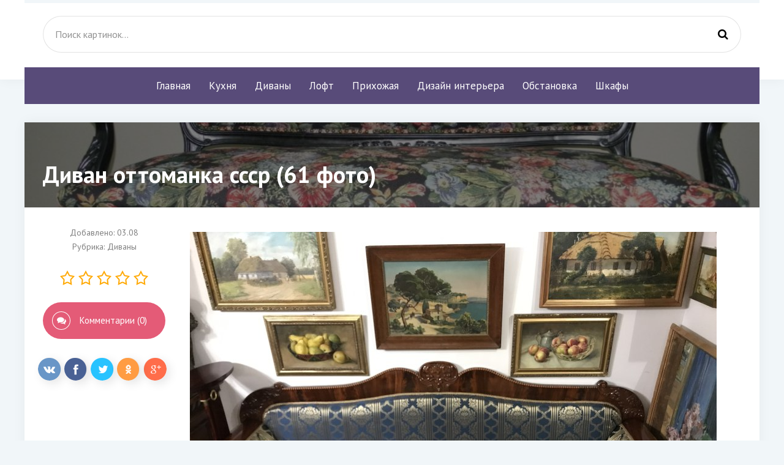

--- FILE ---
content_type: text/html; charset=utf-8
request_url: https://2pic.club/39912-divan-ottomanka-sssr-61-foto.html
body_size: 8077
content:
<!DOCTYPE html>
<html lang="ru">
<head>
<meta charset="utf-8">
<title>Диван оттоманка ссср (61 фото) - картинки 2pic club</title>
<meta name="description" content="Картинки - Диван оттоманка ссср (61 фото) - Диваны Старая мягкая мебель Диван Ампир 19 век    Диван в деревенском стиле  Кушетка оттоманка Элизабет Footstool Upholstered Marie#96;s Corner Бу диван тахта Диван с откидными валиками  Шератоновская козетка Софа 19 века Диван ретро раскладной Старинный русский диван Тахта Советская Диван сталинский">
<meta name="keywords" content="Диван, диван, Советский, Тахта, Кушетка, Ампир, раскладной, Оттоманка, сталинский, Старая, Козетка, Старинный, ретро, мягкая, валиками, Банкетка, Рекамье, Marie, оттоманка, кровать">
<meta property="og:site_name" content="Фото идеи для ремонта и картинки дизайн интерьера 2pic.club">
<meta property="og:type" content="article">
<meta property="og:title" content="Диван оттоманка ссср (61 фото)">
<meta property="og:url" content="https://2pic.club/39912-divan-ottomanka-sssr-61-foto.html">
<meta property="og:image" content="https://2pic.club/uploads/posts/2023-08/1691019798_2pic-club-p-divan-ottomanka-sssr-87.jpg">
<meta property="og:description" content="Картинки - Диван оттоманка ссср (61 фото) - Диваны Старая мягкая мебель Диван Ампир 19 век    Диван в деревенском стиле  Кушетка оттоманка Элизабет Footstool Upholstered Marie#96;s Corner Бу диван тахта Диван с откидными валиками  Шератоновская козетка Софа 19 века Диван ретро раскладной Старинный русский диван Тахта Советская Диван сталинский">
<link rel="search" type="application/opensearchdescription+xml" href="https://2pic.club/index.php?do=opensearch" title="Фото идеи для ремонта и картинки дизайн интерьера 2pic.club">
<link rel="canonical" href="https://2pic.club/39912-divan-ottomanka-sssr-61-foto.html">
<meta name="viewport" content="width=device-width, initial-scale=1.0" />
<link rel="shortcut icon" href="/favicon.png" />
<link href="/templates/mat-original/style/styles.css" type="text/css" rel="stylesheet" />
<link href="/templates/mat-original/style/engine.css" type="text/css" rel="stylesheet" />
<link href="https://fonts.googleapis.com/css?family=PT+Sans:400,400i,700,700i&amp;subset=cyrillic" rel="stylesheet">
<script>window.yaContextCb=window.yaContextCb||[]</script>
<script src="https://yandex.ru/ads/system/context.js" async></script>
<!-- Yandex.Metrika counter --> <script type="text/javascript" > (function(m,e,t,r,i,k,a){m[i]=m[i]||function(){(m[i].a=m[i].a||[]).push(arguments)}; m[i].l=1*new Date(); for (var j = 0; j < document.scripts.length; j++) {if (document.scripts[j].src === r) { return; }} k=e.createElement(t),a=e.getElementsByTagName(t)[0],k.async=1,k.src=r,a.parentNode.insertBefore(k,a)}) (window, document, "script", "https://mc.yandex.ru/metrika/tag.js", "ym"); ym(96996110, "init", { clickmap:true, trackLinks:true, accurateTrackBounce:true }); </script> <noscript><div><img src="https://mc.yandex.ru/watch/96996110" style="position:absolute; left:-9999px;" alt="" /></div></noscript> <!-- /Yandex.Metrika counter -->
</head>
<body>
<div class="wrap">
<div class="header-wr">
<header class="header fx-row fx-middle wrap-center">
<div class="btn-menu"><span class="fa fa-bars"></span></div>
<div class="search-box fx-1">
<form id="quicksearch" method="post">
<input type="hidden" name="do" value="search" />
<input type="hidden" name="subaction" value="search" />
<input id="story" name="story" placeholder="Поиск картинок..." type="text" />
<button type="submit" title="Найти"><span class="fa fa-search"></span></button>
</form></div>
</header></div>
<div class="wrap-center">
<ul class="nav clearfix to-mob">
<li><a href="/">Главная</a></li>
<li><a href="/kuhnya/">Кухня</a></li>
<li><a href="/divany/">Диваны</a></li>
<li><a href="/loft/">Лофт</a></li>
<li><a href="/prihozhaja/">Прихожая</a></li>
<li><a href="https://bigfoto.name">Дизайн интерьера</a></li>
<li><a href="/obstanovka/">Обстановка</a></li>
<li><a href="/shkafy/">Шкафы</a></li>
</ul>
<main class="main">
<!-- Yandex.RTB R-A-3782787-5 -->
<div id="yandex_rtb_R-A-3782787-5"></div>
<script>
window.yaContextCb.push(()=>{
	Ya.Context.AdvManager.render({
		"blockId": "R-A-3782787-5",
		"renderTo": "yandex_rtb_R-A-3782787-5"
	})
})
</script>



<div class="full">

<div id='dle-content'><article class="full-inner ignore-select">
<div class="full-page">
<div class="fimg" data-img="https://2pic.club/uploads/posts/2023-08/thumbs/1691019787_2pic-club-p-divan-ottomanka-sssr-60.jpg">
<h1>Диван оттоманка ссср (61 фото) </h1>
</div>
<div class="fcols fx-row"><div class="fleft">
<div class="fleft-sticky">
<div class="fmeta">Добавлено: 03.08</div>
<div class="fmeta">Рубрика: <a href="https://2pic.club/divany/">Диваны</a></div>
<div class="mrating"><div id='ratig-layer-39912'>
<div class="rating">
<ul class="unit-rating">
<li class="current-rating" style="width:0%;">0</li>
<li><a href="#" title="Плохо" class="r1-unit" onclick="doRate('1', '39912'); return false;">1</a></li>
<li><a href="#" title="Приемлемо" class="r2-unit" onclick="doRate('2', '39912'); return false;">2</a></li>
<li><a href="#" title="Средне" class="r3-unit" onclick="doRate('3', '39912'); return false;">3</a></li>
<li><a href="#" title="Хорошо" class="r4-unit" onclick="doRate('4', '39912'); return false;">4</a></li>
<li><a href="#" title="Отлично" class="r5-unit" onclick="doRate('5', '39912'); return false;">5</a></li>
</ul>
</div>
</div></div>
<div class="btn add-comm-btn"><span class="fa fa-comments"></span>Комментарии (0)</div>
</div>
</div>
<div class="fmid fx-1"><div class="ftext-wr">
<div class="ftext full-text clearfix"><div style="text-align:center;"><!--TBegin:https://2pic.club/uploads/posts/2023-08/1691019798_2pic-club-p-divan-ottomanka-sssr-87.jpg||Диван Ампир 19 век--><a href="https://2pic.club/uploads/posts/2023-08/1691019798_2pic-club-p-divan-ottomanka-sssr-87.jpg" class="highslide" target="_blank"><img data-src="/uploads/posts/2023-08/thumbs/1691019798_2pic-club-p-divan-ottomanka-sssr-87.jpg" style="max-width:100%;" alt="Диван Ампир 19 век"></a><div>Диван Ампир 19 век</div><!--TEnd--><br><!--TBegin:https://2pic.club/uploads/posts/2023-08/1691019800_2pic-club-p-divan-ottomanka-sssr-75.jpg|--><a href="https://2pic.club/uploads/posts/2023-08/1691019800_2pic-club-p-divan-ottomanka-sssr-75.jpg" class="highslide" target="_blank"><img data-src="/uploads/posts/2023-08/thumbs/1691019800_2pic-club-p-divan-ottomanka-sssr-75.jpg" style="max-width:100%;" alt=""></a><!--TEnd--><br><!--TBegin:https://2pic.club/uploads/posts/2023-08/1691019842_2pic-club-p-divan-ottomanka-sssr-95.jpg|--><a href="https://2pic.club/uploads/posts/2023-08/1691019842_2pic-club-p-divan-ottomanka-sssr-95.jpg" class="highslide" target="_blank"><img data-src="/uploads/posts/2023-08/thumbs/1691019842_2pic-club-p-divan-ottomanka-sssr-95.jpg" style="max-width:100%;" alt=""></a><!--TEnd--><br><!--TBegin:https://2pic.club/uploads/posts/2023-08/1691019833_2pic-club-p-divan-ottomanka-sssr-94.jpg|--><a href="https://2pic.club/uploads/posts/2023-08/1691019833_2pic-club-p-divan-ottomanka-sssr-94.jpg" class="highslide" target="_blank"><img data-src="/uploads/posts/2023-08/thumbs/1691019833_2pic-club-p-divan-ottomanka-sssr-94.jpg" style="max-width:100%;" alt=""></a><!--TEnd--><br><!--TBegin:https://2pic.club/uploads/posts/2023-08/1691019852_2pic-club-p-divan-ottomanka-sssr-54.jpg||Диван в деревенском стиле--><a href="https://2pic.club/uploads/posts/2023-08/1691019852_2pic-club-p-divan-ottomanka-sssr-54.jpg" class="highslide" target="_blank"><img data-src="/uploads/posts/2023-08/thumbs/1691019852_2pic-club-p-divan-ottomanka-sssr-54.jpg" style="max-width:100%;" alt="Диван в деревенском стиле"></a><div>Диван в деревенском стиле</div><!--TEnd--><br><!--TBegin:https://2pic.club/uploads/posts/2023-08/1691019842_2pic-club-p-divan-ottomanka-sssr-24.jpg|--><a href="https://2pic.club/uploads/posts/2023-08/1691019842_2pic-club-p-divan-ottomanka-sssr-24.jpg" class="highslide" target="_blank"><img data-src="/uploads/posts/2023-08/thumbs/1691019842_2pic-club-p-divan-ottomanka-sssr-24.jpg" style="max-width:100%;" alt=""></a><!--TEnd--><br><!--TBegin:https://2pic.club/uploads/posts/2023-08/1691019851_2pic-club-p-divan-ottomanka-sssr-41.jpg||Кушетка оттоманка Элизабет--><a href="https://2pic.club/uploads/posts/2023-08/1691019851_2pic-club-p-divan-ottomanka-sssr-41.jpg" class="highslide" target="_blank"><img data-src="/uploads/posts/2023-08/thumbs/1691019851_2pic-club-p-divan-ottomanka-sssr-41.jpg" style="max-width:100%;" alt="Кушетка оттоманка Элизабет"></a><div>Кушетка оттоманка Элизабет</div><!--TEnd--><br><!--TBegin:https://2pic.club/uploads/posts/2023-08/1691019853_2pic-club-p-divan-ottomanka-sssr-91.jpg||Footstool Upholstered Marie&amp;#96;s Corner--><a href="https://2pic.club/uploads/posts/2023-08/1691019853_2pic-club-p-divan-ottomanka-sssr-91.jpg" class="highslide" target="_blank"><img data-src="/uploads/posts/2023-08/thumbs/1691019853_2pic-club-p-divan-ottomanka-sssr-91.jpg" style="max-width:100%;" alt="Footstool Upholstered Marie&amp;#96;s Corner"></a><div>Footstool Upholstered Marie&amp;#96;s Corner</div><!--TEnd--><br><!--TBegin:https://2pic.club/uploads/posts/2023-08/1691019783_2pic-club-p-divan-ottomanka-sssr-22.jpg||Бу диван тахта--><a href="https://2pic.club/uploads/posts/2023-08/1691019783_2pic-club-p-divan-ottomanka-sssr-22.jpg" class="highslide" target="_blank"><img data-src="/uploads/posts/2023-08/thumbs/1691019783_2pic-club-p-divan-ottomanka-sssr-22.jpg" style="max-width:100%;" alt="Бу диван тахта"></a><div>Бу диван тахта</div><!--TEnd--><br><!--TBegin:https://2pic.club/uploads/posts/2023-08/1691019838_2pic-club-p-divan-ottomanka-sssr-34.jpg||Диван с откидными валиками--><a href="https://2pic.club/uploads/posts/2023-08/1691019838_2pic-club-p-divan-ottomanka-sssr-34.jpg" class="highslide" target="_blank"><img data-src="/uploads/posts/2023-08/thumbs/1691019838_2pic-club-p-divan-ottomanka-sssr-34.jpg" style="max-width:100%;" alt="Диван с откидными валиками"></a><div>Диван с откидными валиками</div><!--TEnd--><br><!--TBegin:https://2pic.club/uploads/posts/2023-08/1691019794_2pic-club-p-divan-ottomanka-sssr-76.jpg|--><a href="https://2pic.club/uploads/posts/2023-08/1691019794_2pic-club-p-divan-ottomanka-sssr-76.jpg" class="highslide" target="_blank"><img data-src="/uploads/posts/2023-08/thumbs/1691019794_2pic-club-p-divan-ottomanka-sssr-76.jpg" style="max-width:100%;" alt=""></a><!--TEnd--><br><!--TBegin:https://2pic.club/uploads/posts/2023-08/1691019865_2pic-club-p-divan-ottomanka-sssr-33.jpg||Шератоновская козетка--><a href="https://2pic.club/uploads/posts/2023-08/1691019865_2pic-club-p-divan-ottomanka-sssr-33.jpg" class="highslide" target="_blank"><img data-src="/uploads/posts/2023-08/thumbs/1691019865_2pic-club-p-divan-ottomanka-sssr-33.jpg" style="max-width:100%;" alt="Шератоновская козетка"></a><div>Шератоновская козетка</div><!--TEnd--><br><!--TBegin:https://2pic.club/uploads/posts/2023-08/1691019786_2pic-club-p-divan-ottomanka-sssr-55.jpg||Софа 19 века--><a href="https://2pic.club/uploads/posts/2023-08/1691019786_2pic-club-p-divan-ottomanka-sssr-55.jpg" class="highslide" target="_blank"><img data-src="/uploads/posts/2023-08/thumbs/1691019786_2pic-club-p-divan-ottomanka-sssr-55.jpg" style="max-width:100%;" alt="Софа 19 века"></a><div>Софа 19 века</div><!--TEnd--><br><!--TBegin:https://2pic.club/uploads/posts/2023-08/1691019829_2pic-club-p-divan-ottomanka-sssr-1.jpg||Диван ретро раскладной--><a href="https://2pic.club/uploads/posts/2023-08/1691019829_2pic-club-p-divan-ottomanka-sssr-1.jpg" class="highslide" target="_blank"><img data-src="/uploads/posts/2023-08/thumbs/1691019829_2pic-club-p-divan-ottomanka-sssr-1.jpg" style="max-width:100%;" alt="Диван ретро раскладной"></a><div>Диван ретро раскладной</div><!--TEnd--><br><!--TBegin:https://2pic.club/uploads/posts/2023-08/1691019860_2pic-club-p-divan-ottomanka-sssr-37.jpg||Старинный русский диван--><a href="https://2pic.club/uploads/posts/2023-08/1691019860_2pic-club-p-divan-ottomanka-sssr-37.jpg" class="highslide" target="_blank"><img data-src="/uploads/posts/2023-08/thumbs/1691019860_2pic-club-p-divan-ottomanka-sssr-37.jpg" style="max-width:100%;" alt="Старинный русский диван"></a><div>Старинный русский диван</div><!--TEnd--><br><!--TBegin:https://2pic.club/uploads/posts/2023-08/1691019837_2pic-club-p-divan-ottomanka-sssr-89.jpg||Тахта Советская--><a href="https://2pic.club/uploads/posts/2023-08/1691019837_2pic-club-p-divan-ottomanka-sssr-89.jpg" class="highslide" target="_blank"><img data-src="/uploads/posts/2023-08/thumbs/1691019837_2pic-club-p-divan-ottomanka-sssr-89.jpg" style="max-width:100%;" alt="Тахта Советская"></a><div>Тахта Советская</div><!--TEnd--><br><!--TBegin:https://2pic.club/uploads/posts/2023-08/1691019867_2pic-club-p-divan-ottomanka-sssr-80.jpg||Диван сталинский Ампир--><a href="https://2pic.club/uploads/posts/2023-08/1691019867_2pic-club-p-divan-ottomanka-sssr-80.jpg" class="highslide" target="_blank"><img data-src="/uploads/posts/2023-08/thumbs/1691019867_2pic-club-p-divan-ottomanka-sssr-80.jpg" style="max-width:100%;" alt="Диван сталинский Ампир"></a><div>Диван сталинский Ампир</div><!--TEnd--><br><!--TBegin:https://2pic.club/uploads/posts/2023-08/1691019811_2pic-club-p-divan-ottomanka-sssr-11.jpg|--><a href="https://2pic.club/uploads/posts/2023-08/1691019811_2pic-club-p-divan-ottomanka-sssr-11.jpg" class="highslide" target="_blank"><img data-src="/uploads/posts/2023-08/thumbs/1691019811_2pic-club-p-divan-ottomanka-sssr-11.jpg" style="max-width:100%;" alt=""></a><!--TEnd--><br><!--TBegin:https://2pic.club/uploads/posts/2023-08/1691019809_2pic-club-p-divan-ottomanka-sssr-81.jpg||Старый Советский диван--><a href="https://2pic.club/uploads/posts/2023-08/1691019809_2pic-club-p-divan-ottomanka-sssr-81.jpg" class="highslide" target="_blank"><img data-src="/uploads/posts/2023-08/thumbs/1691019809_2pic-club-p-divan-ottomanka-sssr-81.jpg" style="max-width:100%;" alt="Старый Советский диван"></a><div>Старый Советский диван</div><!--TEnd--><br><!--TBegin:https://2pic.club/uploads/posts/2023-08/1691019815_2pic-club-p-divan-ottomanka-sssr-53.jpg||Диван сталинский Честер резной--><a href="https://2pic.club/uploads/posts/2023-08/1691019815_2pic-club-p-divan-ottomanka-sssr-53.jpg" class="highslide" target="_blank"><img data-src="/uploads/posts/2023-08/thumbs/1691019815_2pic-club-p-divan-ottomanka-sssr-53.jpg" style="max-width:100%;" alt="Диван сталинский Честер резной"></a><div>Диван сталинский Честер резной</div><!--TEnd--><br><!--TBegin:https://2pic.club/uploads/posts/2023-08/1691019881_2pic-club-p-divan-ottomanka-sssr-82.jpg|--><a href="https://2pic.club/uploads/posts/2023-08/1691019881_2pic-club-p-divan-ottomanka-sssr-82.jpg" class="highslide" target="_blank"><img data-src="/uploads/posts/2023-08/thumbs/1691019881_2pic-club-p-divan-ottomanka-sssr-82.jpg" style="max-width:100%;" alt=""></a><!--TEnd--><br><!--TBegin:https://2pic.club/uploads/posts/2023-08/1691019873_2pic-club-p-divan-ottomanka-sssr-86.jpg||Козетка Рекамье--><a href="https://2pic.club/uploads/posts/2023-08/1691019873_2pic-club-p-divan-ottomanka-sssr-86.jpg" class="highslide" target="_blank"><img data-src="/uploads/posts/2023-08/thumbs/1691019873_2pic-club-p-divan-ottomanka-sssr-86.jpg" style="max-width:100%;" alt="Козетка Рекамье"></a><div>Козетка Рекамье</div><!--TEnd--><br><!--TBegin:https://2pic.club/uploads/posts/2023-08/1691019822_2pic-club-p-divan-ottomanka-sssr-92.jpg||Кушетка Ампир 19 век--><a href="https://2pic.club/uploads/posts/2023-08/1691019822_2pic-club-p-divan-ottomanka-sssr-92.jpg" class="highslide" target="_blank"><img data-src="/uploads/posts/2023-08/thumbs/1691019822_2pic-club-p-divan-ottomanka-sssr-92.jpg" style="max-width:100%;" alt="Кушетка Ампир 19 век"></a><div>Кушетка Ампир 19 век</div><!--TEnd--><br><!--TBegin:https://2pic.club/uploads/posts/2023-08/1691019844_2pic-club-p-divan-ottomanka-sssr-20.jpg|--><a href="https://2pic.club/uploads/posts/2023-08/1691019844_2pic-club-p-divan-ottomanka-sssr-20.jpg" class="highslide" target="_blank"><img data-src="/uploads/posts/2023-08/thumbs/1691019844_2pic-club-p-divan-ottomanka-sssr-20.jpg" style="max-width:100%;" alt=""></a><!--TEnd--><br><!--TBegin:https://2pic.club/uploads/posts/2023-08/1691019787_2pic-club-p-divan-ottomanka-sssr-60.jpg||Старая мягкая мебель--><a href="https://2pic.club/uploads/posts/2023-08/1691019787_2pic-club-p-divan-ottomanka-sssr-60.jpg" class="highslide" target="_blank"><img data-src="/uploads/posts/2023-08/thumbs/1691019787_2pic-club-p-divan-ottomanka-sssr-60.jpg" style="max-width:100%;" alt="Старая мягкая мебель"></a><div>Старая мягкая мебель</div><!--TEnd--><br><!--TBegin:https://2pic.club/uploads/posts/2023-08/1691019840_2pic-club-p-divan-ottomanka-sssr-49.jpg||Диван с ковром на стене--><a href="https://2pic.club/uploads/posts/2023-08/1691019840_2pic-club-p-divan-ottomanka-sssr-49.jpg" class="highslide" target="_blank"><img data-src="/uploads/posts/2023-08/thumbs/1691019840_2pic-club-p-divan-ottomanka-sssr-49.jpg" style="max-width:100%;" alt="Диван с ковром на стене"></a><div>Диван с ковром на стене</div><!--TEnd--><br><!--TBegin:https://2pic.club/uploads/posts/2023-08/1691019853_2pic-club-p-divan-ottomanka-sssr-83.jpg||Обшивка мебели--><a href="https://2pic.club/uploads/posts/2023-08/1691019853_2pic-club-p-divan-ottomanka-sssr-83.jpg" class="highslide" target="_blank"><img data-src="/uploads/posts/2023-08/thumbs/1691019853_2pic-club-p-divan-ottomanka-sssr-83.jpg" style="max-width:100%;" alt="Обшивка мебели"></a><div>Обшивка мебели</div><!--TEnd--><br><!--TBegin:https://2pic.club/uploads/posts/2023-08/1691019829_2pic-club-p-divan-ottomanka-sssr-79.jpg|--><a href="https://2pic.club/uploads/posts/2023-08/1691019829_2pic-club-p-divan-ottomanka-sssr-79.jpg" class="highslide" target="_blank"><img data-src="/uploads/posts/2023-08/thumbs/1691019829_2pic-club-p-divan-ottomanka-sssr-79.jpg" style="max-width:100%;" alt=""></a><!--TEnd--><br><!--TBegin:https://2pic.club/uploads/posts/2023-08/1691019832_2pic-club-p-divan-ottomanka-sssr-57.jpg||Тахта Глория--><a href="https://2pic.club/uploads/posts/2023-08/1691019832_2pic-club-p-divan-ottomanka-sssr-57.jpg" class="highslide" target="_blank"><img data-src="/uploads/posts/2023-08/thumbs/1691019832_2pic-club-p-divan-ottomanka-sssr-57.jpg" style="max-width:100%;" alt="Тахта Глория"></a><div>Тахта Глория</div><!--TEnd--><br><!--TBegin:https://2pic.club/uploads/posts/2023-08/1691019795_2pic-club-p-divan-ottomanka-sssr-66.jpg||Советский диван--><a href="https://2pic.club/uploads/posts/2023-08/1691019795_2pic-club-p-divan-ottomanka-sssr-66.jpg" class="highslide" target="_blank"><img data-src="/uploads/posts/2023-08/thumbs/1691019795_2pic-club-p-divan-ottomanka-sssr-66.jpg" style="max-width:100%;" alt="Советский диван"></a><div>Советский диван</div><!--TEnd--><br><!--TBegin:https://2pic.club/uploads/posts/2023-08/1691019836_2pic-club-p-divan-ottomanka-sssr-52.jpg||Диван Боринское ретро--><a href="https://2pic.club/uploads/posts/2023-08/1691019836_2pic-club-p-divan-ottomanka-sssr-52.jpg" class="highslide" target="_blank"><img data-src="/uploads/posts/2023-08/thumbs/1691019836_2pic-club-p-divan-ottomanka-sssr-52.jpg" style="max-width:100%;" alt="Диван Боринское ретро"></a><div>Диван Боринское ретро</div><!--TEnd--><br><!--TBegin:https://2pic.club/uploads/posts/2023-08/1691019854_2pic-club-p-divan-ottomanka-sssr-51.jpg||Козетка Рекамье--><a href="https://2pic.club/uploads/posts/2023-08/1691019854_2pic-club-p-divan-ottomanka-sssr-51.jpg" class="highslide" target="_blank"><img data-src="/uploads/posts/2023-08/thumbs/1691019854_2pic-club-p-divan-ottomanka-sssr-51.jpg" style="max-width:100%;" alt="Козетка Рекамье"></a><div>Козетка Рекамье</div><!--TEnd--><br><!--dle_image_begin:https://2pic.club/uploads/posts/2023-08/1691019840_2pic-club-p-divan-ottomanka-sssr-58.jpg||Советский диван--><img data-src="/uploads/posts/2023-08/1691019840_2pic-club-p-divan-ottomanka-sssr-58.jpg" style="max-width:100%;" alt="Советский диван"><div>Советский диван</div><!--dle_image_end--><br><!--TBegin:https://2pic.club/uploads/posts/2023-08/1691019866_2pic-club-p-divan-ottomanka-sssr-13.jpg||Тахта Tatra nabytok--><a href="https://2pic.club/uploads/posts/2023-08/1691019866_2pic-club-p-divan-ottomanka-sssr-13.jpg" class="highslide" target="_blank"><img data-src="/uploads/posts/2023-08/thumbs/1691019866_2pic-club-p-divan-ottomanka-sssr-13.jpg" style="max-width:100%;" alt="Тахта Tatra nabytok"></a><div>Тахта Tatra nabytok</div><!--TEnd--><br><!--TBegin:https://2pic.club/uploads/posts/2023-08/1691019850_2pic-club-p-divan-ottomanka-sssr-2.jpg||Тахта диван СССР--><a href="https://2pic.club/uploads/posts/2023-08/1691019850_2pic-club-p-divan-ottomanka-sssr-2.jpg" class="highslide" target="_blank"><img data-src="/uploads/posts/2023-08/thumbs/1691019850_2pic-club-p-divan-ottomanka-sssr-2.jpg" style="max-width:100%;" alt="Тахта диван СССР"></a><div>Тахта диван СССР</div><!--TEnd--><br><!--TBegin:https://2pic.club/uploads/posts/2023-08/1691019818_2pic-club-p-divan-ottomanka-sssr-25.jpg||Советский диван с подушками--><a href="https://2pic.club/uploads/posts/2023-08/1691019818_2pic-club-p-divan-ottomanka-sssr-25.jpg" class="highslide" target="_blank"><img data-src="/uploads/posts/2023-08/thumbs/1691019818_2pic-club-p-divan-ottomanka-sssr-25.jpg" style="max-width:100%;" alt="Советский диван с подушками"></a><div>Советский диван с подушками</div><!--TEnd--><br><!--TBegin:https://2pic.club/uploads/posts/2023-08/1691019774_2pic-club-p-divan-ottomanka-sssr-6.png||Советский диван кровать--><a href="https://2pic.club/uploads/posts/2023-08/1691019774_2pic-club-p-divan-ottomanka-sssr-6.png" class="highslide" target="_blank"><img data-src="/uploads/posts/2023-08/thumbs/1691019774_2pic-club-p-divan-ottomanka-sssr-6.png" style="max-width:100%;" alt="Советский диван кровать"></a><div>Советский диван кровать</div><!--TEnd--><br><!--TBegin:https://2pic.club/uploads/posts/2023-08/1691019845_2pic-club-p-divan-ottomanka-sssr-70.jpg|--><a href="https://2pic.club/uploads/posts/2023-08/1691019845_2pic-club-p-divan-ottomanka-sssr-70.jpg" class="highslide" target="_blank"><img data-src="/uploads/posts/2023-08/thumbs/1691019845_2pic-club-p-divan-ottomanka-sssr-70.jpg" style="max-width:100%;" alt=""></a><!--TEnd--><br><!--TBegin:https://2pic.club/uploads/posts/2023-08/1691019828_2pic-club-p-divan-ottomanka-sssr-36.jpg||Медицинский топчан с подголовником 1800--><a href="https://2pic.club/uploads/posts/2023-08/1691019828_2pic-club-p-divan-ottomanka-sssr-36.jpg" class="highslide" target="_blank"><img data-src="/uploads/posts/2023-08/thumbs/1691019828_2pic-club-p-divan-ottomanka-sssr-36.jpg" style="max-width:100%;" alt="Медицинский топчан с подголовником 1800"></a><div>Медицинский топчан с подголовником 1800</div><!--TEnd--><br><!--TBegin:https://2pic.club/uploads/posts/2023-08/1691019799_2pic-club-p-divan-ottomanka-sssr-28.jpg||Кушетка c010-016-072-a--><a href="https://2pic.club/uploads/posts/2023-08/1691019799_2pic-club-p-divan-ottomanka-sssr-28.jpg" class="highslide" target="_blank"><img data-src="/uploads/posts/2023-08/thumbs/1691019799_2pic-club-p-divan-ottomanka-sssr-28.jpg" style="max-width:100%;" alt="Кушетка c010-016-072-a"></a><div>Кушетка c010-016-072-a</div><!--TEnd--><br><!--TBegin:https://2pic.club/uploads/posts/2023-08/1691019806_2pic-club-p-divan-ottomanka-sssr-85.jpg|--><a href="https://2pic.club/uploads/posts/2023-08/1691019806_2pic-club-p-divan-ottomanka-sssr-85.jpg" class="highslide" target="_blank"><img data-src="/uploads/posts/2023-08/thumbs/1691019806_2pic-club-p-divan-ottomanka-sssr-85.jpg" style="max-width:100%;" alt=""></a><!--TEnd--><br><!--TBegin:https://2pic.club/uploads/posts/2023-08/1691019861_2pic-club-p-divan-ottomanka-sssr-10.jpg||Диван Советский раскладной--><a href="https://2pic.club/uploads/posts/2023-08/1691019861_2pic-club-p-divan-ottomanka-sssr-10.jpg" class="highslide" target="_blank"><img data-src="/uploads/posts/2023-08/thumbs/1691019861_2pic-club-p-divan-ottomanka-sssr-10.jpg" style="max-width:100%;" alt="Диван Советский раскладной"></a><div>Диван Советский раскладной</div><!--TEnd--><br><!--TBegin:https://2pic.club/uploads/posts/2023-08/1691019786_2pic-club-p-divan-ottomanka-sssr-31.jpg||Оттоманка с валиками--><a href="https://2pic.club/uploads/posts/2023-08/1691019786_2pic-club-p-divan-ottomanka-sssr-31.jpg" class="highslide" target="_blank"><img data-src="/uploads/posts/2023-08/thumbs/1691019786_2pic-club-p-divan-ottomanka-sssr-31.jpg" style="max-width:100%;" alt="Оттоманка с валиками"></a><div>Оттоманка с валиками</div><!--TEnd--><br><!--TBegin:https://2pic.club/uploads/posts/2023-08/1691019813_2pic-club-p-divan-ottomanka-sssr-44.jpg||Старинный деревянный диван--><a href="https://2pic.club/uploads/posts/2023-08/1691019813_2pic-club-p-divan-ottomanka-sssr-44.jpg" class="highslide" target="_blank"><img data-src="/uploads/posts/2023-08/thumbs/1691019813_2pic-club-p-divan-ottomanka-sssr-44.jpg" style="max-width:100%;" alt="Старинный деревянный диван"></a><div>Старинный деревянный диван</div><!--TEnd--><br><!--TBegin:https://2pic.club/uploads/posts/2023-08/1691019795_2pic-club-p-divan-ottomanka-sssr-29.jpg||Кушетка Marie l--><a href="https://2pic.club/uploads/posts/2023-08/1691019795_2pic-club-p-divan-ottomanka-sssr-29.jpg" class="highslide" target="_blank"><img data-src="/uploads/posts/2023-08/thumbs/1691019795_2pic-club-p-divan-ottomanka-sssr-29.jpg" style="max-width:100%;" alt="Кушетка Marie l"></a><div>Кушетка Marie l</div><!--TEnd--><br><!--TBegin:https://2pic.club/uploads/posts/2023-08/1691019808_2pic-club-p-divan-ottomanka-sssr-40.jpg||Кушетка из старого дивана--><a href="https://2pic.club/uploads/posts/2023-08/1691019808_2pic-club-p-divan-ottomanka-sssr-40.jpg" class="highslide" target="_blank"><img data-src="/uploads/posts/2023-08/thumbs/1691019808_2pic-club-p-divan-ottomanka-sssr-40.jpg" style="max-width:100%;" alt="Кушетка из старого дивана"></a><div>Кушетка из старого дивана</div><!--TEnd--><br><!--TBegin:https://2pic.club/uploads/posts/2023-08/1691019833_2pic-club-p-divan-ottomanka-sssr-26.jpg|--><a href="https://2pic.club/uploads/posts/2023-08/1691019833_2pic-club-p-divan-ottomanka-sssr-26.jpg" class="highslide" target="_blank"><img data-src="/uploads/posts/2023-08/thumbs/1691019833_2pic-club-p-divan-ottomanka-sssr-26.jpg" style="max-width:100%;" alt=""></a><!--TEnd--><br><!--TBegin:https://2pic.club/uploads/posts/2023-08/1691019853_2pic-club-p-divan-ottomanka-sssr-3.jpg||Тахта советских времен--><a href="https://2pic.club/uploads/posts/2023-08/1691019853_2pic-club-p-divan-ottomanka-sssr-3.jpg" class="highslide" target="_blank"><img data-src="/uploads/posts/2023-08/thumbs/1691019853_2pic-club-p-divan-ottomanka-sssr-3.jpg" style="max-width:100%;" alt="Тахта советских времен"></a><div>Тахта советских времен</div><!--TEnd--><br><!--TBegin:https://2pic.club/uploads/posts/2023-08/1691019879_2pic-club-p-divan-ottomanka-sssr-84.jpg||Morelato Bed 2873--><a href="https://2pic.club/uploads/posts/2023-08/1691019879_2pic-club-p-divan-ottomanka-sssr-84.jpg" class="highslide" target="_blank"><img data-src="/uploads/posts/2023-08/thumbs/1691019879_2pic-club-p-divan-ottomanka-sssr-84.jpg" style="max-width:100%;" alt="Morelato Bed 2873"></a><div>Morelato Bed 2873</div><!--TEnd--><br><!--TBegin:https://2pic.club/uploads/posts/2023-08/1691019866_2pic-club-p-divan-ottomanka-sssr-7.jpg|--><a href="https://2pic.club/uploads/posts/2023-08/1691019866_2pic-club-p-divan-ottomanka-sssr-7.jpg" class="highslide" target="_blank"><img data-src="/uploads/posts/2023-08/thumbs/1691019866_2pic-club-p-divan-ottomanka-sssr-7.jpg" style="max-width:100%;" alt=""></a><!--TEnd--><br><!--TBegin:https://2pic.club/uploads/posts/2023-08/1691019794_2pic-club-p-divan-ottomanka-sssr-17.jpg||Советский диван кровать--><a href="https://2pic.club/uploads/posts/2023-08/1691019794_2pic-club-p-divan-ottomanka-sssr-17.jpg" class="highslide" target="_blank"><img data-src="/uploads/posts/2023-08/thumbs/1691019794_2pic-club-p-divan-ottomanka-sssr-17.jpg" style="max-width:100%;" alt="Советский диван кровать"></a><div>Советский диван кровать</div><!--TEnd--><br><!--TBegin:https://2pic.club/uploads/posts/2023-08/1691019869_2pic-club-p-divan-ottomanka-sssr-72.jpg||Оттоманка 19 век--><a href="https://2pic.club/uploads/posts/2023-08/1691019869_2pic-club-p-divan-ottomanka-sssr-72.jpg" class="highslide" target="_blank"><img data-src="/uploads/posts/2023-08/thumbs/1691019869_2pic-club-p-divan-ottomanka-sssr-72.jpg" style="max-width:100%;" alt="Оттоманка 19 век"></a><div>Оттоманка 19 век</div><!--TEnd--><br><!--TBegin:https://2pic.club/uploads/posts/2023-08/1691019815_2pic-club-p-divan-ottomanka-sssr-71.jpg||Диван софа Люкс от фабрики Норд--><a href="https://2pic.club/uploads/posts/2023-08/1691019815_2pic-club-p-divan-ottomanka-sssr-71.jpg" class="highslide" target="_blank"><img data-src="/uploads/posts/2023-08/thumbs/1691019815_2pic-club-p-divan-ottomanka-sssr-71.jpg" style="max-width:100%;" alt="Диван софа Люкс от фабрики Норд"></a><div>Диван софа Люкс от фабрики Норд</div><!--TEnd--><br><!--TBegin:https://2pic.club/uploads/posts/2023-08/1691019837_2pic-club-p-divan-ottomanka-sssr-38.jpg||Банкетка для телефона &quot;НМ-411&quot;--><a href="https://2pic.club/uploads/posts/2023-08/1691019837_2pic-club-p-divan-ottomanka-sssr-38.jpg" class="highslide" target="_blank"><img data-src="/uploads/posts/2023-08/thumbs/1691019837_2pic-club-p-divan-ottomanka-sssr-38.jpg" style="max-width:100%;" alt="Банкетка для телефона &quot;НМ-411&quot;"></a><div>Банкетка для телефона &quot;НМ-411&quot;</div><!--TEnd--><br><!--TBegin:https://2pic.club/uploads/posts/2023-08/1691019781_2pic-club-p-divan-ottomanka-sssr-4.png||Диван Советский раскладной--><a href="https://2pic.club/uploads/posts/2023-08/1691019781_2pic-club-p-divan-ottomanka-sssr-4.png" class="highslide" target="_blank"><img data-src="/uploads/posts/2023-08/thumbs/1691019781_2pic-club-p-divan-ottomanka-sssr-4.png" style="max-width:100%;" alt="Диван Советский раскладной"></a><div>Диван Советский раскладной</div><!--TEnd--><br><!--TBegin:https://2pic.club/uploads/posts/2023-08/1691019857_2pic-club-p-divan-ottomanka-sssr-42.jpg||Старый диван--><a href="https://2pic.club/uploads/posts/2023-08/1691019857_2pic-club-p-divan-ottomanka-sssr-42.jpg" class="highslide" target="_blank"><img data-src="/uploads/posts/2023-08/thumbs/1691019857_2pic-club-p-divan-ottomanka-sssr-42.jpg" style="max-width:100%;" alt="Старый диван"></a><div>Старый диван</div><!--TEnd--><br><!--TBegin:https://2pic.club/uploads/posts/2023-08/1691019821_2pic-club-p-divan-ottomanka-sssr-78.jpg||Пуфик в интерьере гостиной--><a href="https://2pic.club/uploads/posts/2023-08/1691019821_2pic-club-p-divan-ottomanka-sssr-78.jpg" class="highslide" target="_blank"><img data-src="/uploads/posts/2023-08/thumbs/1691019821_2pic-club-p-divan-ottomanka-sssr-78.jpg" style="max-width:100%;" alt="Пуфик в интерьере гостиной"></a><div>Пуфик в интерьере гостиной</div><!--TEnd--><br><!--TBegin:https://2pic.club/uploads/posts/2023-08/1691019828_2pic-club-p-divan-ottomanka-sssr-9.jpg||Диван Советский раскладной--><a href="https://2pic.club/uploads/posts/2023-08/1691019828_2pic-club-p-divan-ottomanka-sssr-9.jpg" class="highslide" target="_blank"><img data-src="/uploads/posts/2023-08/thumbs/1691019828_2pic-club-p-divan-ottomanka-sssr-9.jpg" style="max-width:100%;" alt="Диван Советский раскладной"></a><div>Диван Советский раскладной</div><!--TEnd--><br><!--TBegin:https://2pic.club/uploads/posts/2023-08/1691019792_2pic-club-p-divan-ottomanka-sssr-27.jpg||Оттоманка Лючия--><a href="https://2pic.club/uploads/posts/2023-08/1691019792_2pic-club-p-divan-ottomanka-sssr-27.jpg" class="highslide" target="_blank"><img data-src="/uploads/posts/2023-08/thumbs/1691019792_2pic-club-p-divan-ottomanka-sssr-27.jpg" style="max-width:100%;" alt="Оттоманка Лючия"></a><div>Оттоманка Лючия</div><!--TEnd--><br><!--TBegin:https://2pic.club/uploads/posts/2023-08/1691019840_2pic-club-p-divan-ottomanka-sssr-65.jpg||Диван сталинский Ампир--><a href="https://2pic.club/uploads/posts/2023-08/1691019840_2pic-club-p-divan-ottomanka-sssr-65.jpg" class="highslide" target="_blank"><img data-src="/uploads/posts/2023-08/thumbs/1691019840_2pic-club-p-divan-ottomanka-sssr-65.jpg" style="max-width:100%;" alt="Диван сталинский Ампир"></a><div>Диван сталинский Ампир</div><!--TEnd--><br><!--TBegin:https://2pic.club/uploads/posts/2023-08/1691019790_2pic-club-p-divan-ottomanka-sssr-46.jpg||Банкетка оттоманка Шарлин-6--><a href="https://2pic.club/uploads/posts/2023-08/1691019790_2pic-club-p-divan-ottomanka-sssr-46.jpg" class="highslide" target="_blank"><img data-src="/uploads/posts/2023-08/thumbs/1691019790_2pic-club-p-divan-ottomanka-sssr-46.jpg" style="max-width:100%;" alt="Банкетка оттоманка Шарлин-6"></a><div>Банкетка оттоманка Шарлин-6</div><!--TEnd--></div></div>

<!-- Yandex.RTB R-A-3782787-4 -->
<div id="yandex_rtb_R-A-3782787-4"></div>
<script>
window.yaContextCb.push(()=>{
	Ya.Context.AdvManager.render({
		"blockId": "R-A-3782787-4",
		"renderTo": "yandex_rtb_R-A-3782787-4"
	})
})
</script>
</div>
<div class="full-comms ignore-select" id="full-comms">
<form  method="post" name="dle-comments-form" id="dle-comments-form" ><!--noindex-->
<div class="add-comm-form clearfix" id="add-comm-form">
<div class="ac-title">Прокомментировать <span class="fa fa-chevron-down"></span></div>









<div class="ac-inputs fx-row">
<input type="text" maxlength="35" name="name" id="name" placeholder="Ваше имя" />
</div>

<div class="ac-textarea"><div class="bb-editor">
<textarea name="comments" id="comments" cols="70" rows="10"></textarea>
</div></div>

<div class="ac-protect">


<div class="form-item clearfix imp">
<label>Введите код с картинки:</label>
<div class="form-secur">
<input type="text" name="sec_code" id="sec_code" placeholder="Впишите код с картинки" maxlength="45" required /><a onclick="reload(); return false;" title="Кликните на изображение чтобы обновить код, если он неразборчив" href="#"><span id="dle-captcha"><img src="/engine/modules/antibot/antibot.php" alt="Кликните на изображение чтобы обновить код, если он неразборчив" width="160" height="80"></span></a>
</div>
</div>


</div>

<div class="ac-submit clearfix">
<div class="ac-av img-box" id="ac-av"></div>
<button name="submit" type="submit">Отправить</button>
</div>
</div>
<!--/noindex-->
<input type="hidden" name="subaction" value="addcomment">
<input type="hidden" name="post_id" id="post_id" value="39912"><input type="hidden" name="user_hash" value="1e502160c7af28c1b09dac94e82d15f02b687621"></form>

<div id="dle-ajax-comments"></div>

<!--dlenavigationcomments-->
</div></div>
</div></div>
<div class="rels">
<div class="mtitle">Похожие картинки</div>
<div class="fx-row"><a class="short short-thumb short-rel" href="https://2pic.club/44655-sovetskij-divan-s-podnimajuschejsja-spinkoj-75-foto.html">
<div class="short-thumb-img img-resp img-fit"><img src="/uploads/posts/2023-08/thumbs/1692417784_2pic-club-p-sovetskii-divan-s-podnimayushcheisya-spink-47.jpg" alt="Советский диван с поднимающейся спинкой (75 фото)"></div>
<div class="short-thumb-desc">
<div class="short-thumb-cat">Диваны</div>
<div class="short-thumb-title">Советский диван с поднимающейся спинкой (75 фото)</div>
</div>
</a><a class="short short-thumb short-rel" href="https://2pic.club/12759-stalinskij-stil-v-interere-66-foto.html">
<div class="short-thumb-img img-resp img-fit"><img src="/uploads/posts/2023-04/thumbs/1682091042_2pic-club-p-stalinskii-stil-v-interere-49.jpg" alt="Сталинский стиль в интерьере (66 фото)"></div>
<div class="short-thumb-desc">
<div class="short-thumb-cat">---</div>
<div class="short-thumb-title">Сталинский стиль в интерьере (66 фото)</div>
</div>
</a><a class="short short-thumb short-rel" href="https://2pic.club/13214-stalinskij-ampir-v-sovremennom-interere-67-foto.html">
<div class="short-thumb-img img-resp img-fit"><img src="/uploads/posts/2023-04/thumbs/1682188905_2pic-club-p-stalinskii-ampir-v-sovremennom-interere-87.jpg" alt="Сталинский ампир в современном интерьере (67 фото)"></div>
<div class="short-thumb-desc">
<div class="short-thumb-cat">---</div>
<div class="short-thumb-title">Сталинский ампир в современном интерьере (67 фото)</div>
</div>
</a><a class="short short-thumb short-rel" href="https://2pic.club/26115-sovetskaja-kushetka-71-foto.html">
<div class="short-thumb-img img-resp img-fit"><img src="/uploads/posts/2023-06/thumbs/1686249339_2pic-club-p-sovetskaya-kushetka-71.jpg" alt="Советская кушетка (71 фото)"></div>
<div class="short-thumb-desc">
<div class="short-thumb-cat">---</div>
<div class="short-thumb-title">Советская кушетка (71 фото)</div>
</div>
</a><a class="short short-thumb short-rel" href="https://2pic.club/31639-stalinskij-interer-70-foto.html">
<div class="short-thumb-img img-resp img-fit"><img src="/uploads/posts/2023-06/thumbs/1688127621_2pic-club-p-stalinskii-interer-35.jpg" alt="Сталинский интерьер (70 фото)"></div>
<div class="short-thumb-desc">
<div class="short-thumb-cat">---</div>
<div class="short-thumb-title">Сталинский интерьер (70 фото)</div>
</div>
</a><a class="short short-thumb short-rel" href="https://2pic.club/8336-staryj-divan-knizhka-75-foto.html">
<div class="short-thumb-img img-resp img-fit"><img src="/uploads/posts/2023-04/thumbs/1680965701_2pic-club-p-starii-divan-knizhka-24.jpg" alt="Старый диван книжка (75 фото)"></div>
<div class="short-thumb-desc">
<div class="short-thumb-cat">Диваны</div>
<div class="short-thumb-title">Старый диван книжка (75 фото)</div>
</div>
</a><a class="short short-thumb short-rel" href="https://2pic.club/12605-sejl-divan-chestersejldivan-chester-divan-67-foto.html">
<div class="short-thumb-img img-resp img-fit"><img src="/uploads/posts/2023-04/thumbs/1682055439_2pic-club-p-seil-divan-chesterseildivan-chester-divan-24.jpg" alt="Сейл диван честерсейлдиван честер диван (67 фото)"></div>
<div class="short-thumb-desc">
<div class="short-thumb-cat">Диваны</div>
<div class="short-thumb-title">Сейл диван честерсейлдиван честер диван (67 фото)</div>
</div>
</a><a class="short short-thumb short-rel" href="https://2pic.club/18065-divan-maljutka-olga-92-foto.html">
<div class="short-thumb-img img-resp img-fit"><img src="/uploads/posts/2023-05/thumbs/1683516460_2pic-club-p-divan-malyutka-olga-7.jpg" alt="Диван малютка ольга (92 фото)"></div>
<div class="short-thumb-desc">
<div class="short-thumb-cat">Диваны</div>
<div class="short-thumb-title">Диван малютка ольга (92 фото)</div>
</div>
</a></div>
</div>
</article></div></div>
<!-- Yandex.RTB R-A-3782787-9 -->
<div id="yandex_rtb_R-A-3782787-9"></div>
<script>
window.yaContextCb.push(()=>{
	Ya.Context.AdvManager.render({
		"blockId": "R-A-3782787-9",
		"renderTo": "yandex_rtb_R-A-3782787-9",
		"type": "feed"
	})
})
</script>
</main>
</div>
<div class="footer-wr">
<footer class="footer wrap-center fx-row">

<div class="ft-btm fx-row fx-middle">
<div class="ft-copyr">&copy; 2pic.club 2022-2025 Все права защищены.</div>
<div class="ft-counts"><!--LiveInternet counter--><img id="licntB0D6" width="31" height="31" style="border:0" title="LiveInternet" src="[data-uri]" alt=""/><script>(function(d,s){d.getElementById("licntB0D6").src="https://counter.yadro.ru/hit?t44.1;r"+escape(d.referrer)+((typeof(s)=="undefined")?"":";s"+s.width+"*"+s.height+"*"+(s.colorDepth?s.colorDepth:s.pixelDepth))+";u"+escape(d.URL)+";h"+escape(d.title.substring(0,150))+";"+Math.random()})(document,screen)</script><!--/LiveInternet-->
</div>
</div>
</footer>
</div></div>
<script>
window.yaContextCb.push(() => {
    Ya.Context.AdvManager.render({
        "blockId": "R-A-3782787-2",
        "type": "floorAd",
        "platform": "touch"
    })
})
</script>
<script>
window.yaContextCb.push(() => {
    Ya.Context.AdvManager.render({
        "blockId": "R-A-3782787-1",
        "type": "fullscreen",
        "platform": "touch"
    })
})
</script>

<script src="/engine/classes/min/index.php?g=general&amp;v=cac13"></script>
<script src="/engine/classes/min/index.php?f=engine/classes/js/jqueryui.js,engine/classes/js/dle_js.js,engine/classes/highslide/highslide.js,engine/classes/js/lazyload.js,engine/classes/masha/masha.js&amp;v=cac13" defer></script>
<script src="/templates/mat-original/js/libs.js"></script>
<script>
<!--
var dle_root       = '/';
var dle_admin      = '';
var dle_login_hash = '1e502160c7af28c1b09dac94e82d15f02b687621';
var dle_group      = 5;
var dle_skin       = 'mat-original';
var dle_wysiwyg    = '-1';
var quick_wysiwyg  = '0';
var dle_min_search = '4';
var dle_act_lang   = ["Да", "Нет", "Ввод", "Отмена", "Сохранить", "Удалить", "Загрузка. Пожалуйста, подождите..."];
var menu_short     = 'Быстрое редактирование';
var menu_full      = 'Полное редактирование';
var menu_profile   = 'Просмотр профиля';
var menu_send      = 'Отправить сообщение';
var menu_uedit     = 'Админцентр';
var dle_info       = 'Информация';
var dle_confirm    = 'Подтверждение';
var dle_prompt     = 'Ввод информации';
var dle_req_field  = 'Заполните все необходимые поля';
var dle_del_agree  = 'Вы действительно хотите удалить? Данное действие невозможно будет отменить';
var dle_spam_agree = 'Вы действительно хотите отметить пользователя как спамера? Это приведёт к удалению всех его комментариев';
var dle_c_title    = 'Отправка жалобы';
var dle_complaint  = 'Укажите текст Вашей жалобы для администрации:';
var dle_mail       = 'Ваш e-mail:';
var dle_big_text   = 'Выделен слишком большой участок текста.';
var dle_orfo_title = 'Укажите комментарий для администрации к найденной ошибке на странице:';
var dle_p_send     = 'Отправить';
var dle_p_send_ok  = 'Уведомление успешно отправлено';
var dle_save_ok    = 'Изменения успешно сохранены. Обновить страницу?';
var dle_reply_title= 'Ответ на комментарий';
var dle_tree_comm  = '0';
var dle_del_news   = 'Удалить статью';
var dle_sub_agree  = 'Вы действительно хотите подписаться на комментарии к данной публикации?';
var dle_captcha_type  = '0';
var DLEPlayerLang     = {prev: 'Предыдущий',next: 'Следующий',play: 'Воспроизвести',pause: 'Пауза',mute: 'Выключить звук', unmute: 'Включить звук', settings: 'Настройки', enterFullscreen: 'На полный экран', exitFullscreen: 'Выключить полноэкранный режим', speed: 'Скорость', normal: 'Обычная', quality: 'Качество', pip: 'Режим PiP'};
var allow_dle_delete_news   = false;
jQuery(function($){
$('#dle-comments-form').submit(function() {
doAddComments();
return false;
});
hs.graphicsDir = '/engine/classes/highslide/graphics/';
hs.wrapperClassName = 'rounded-white';
hs.outlineType = 'rounded-white';
hs.numberOfImagesToPreload = 0;
hs.captionEval = 'this.thumb.alt';
hs.showCredits = false;
hs.align = 'center';
hs.transitions = ['expand', 'crossfade'];

hs.lang = { loadingText : 'Загрузка...', playTitle : 'Просмотр слайдшоу (пробел)', pauseTitle:'Пауза', previousTitle : 'Предыдущее изображение', nextTitle :'Следующее изображение',moveTitle :'Переместить', closeTitle :'Закрыть (Esc)',fullExpandTitle:'Развернуть до полного размера',restoreTitle:'Кликните для закрытия картинки, нажмите и удерживайте для перемещения',focusTitle:'Сфокусировать',loadingTitle:'Нажмите для отмены'
};
hs.slideshowGroup='fullnews'; hs.addSlideshow({slideshowGroup: 'fullnews', interval: 4000, repeat: false, useControls: true, fixedControls: 'fit', overlayOptions: { opacity: .75, position: 'bottom center', hideOnMouseOut: true } });
});//-->
</script>
</body>
</html>